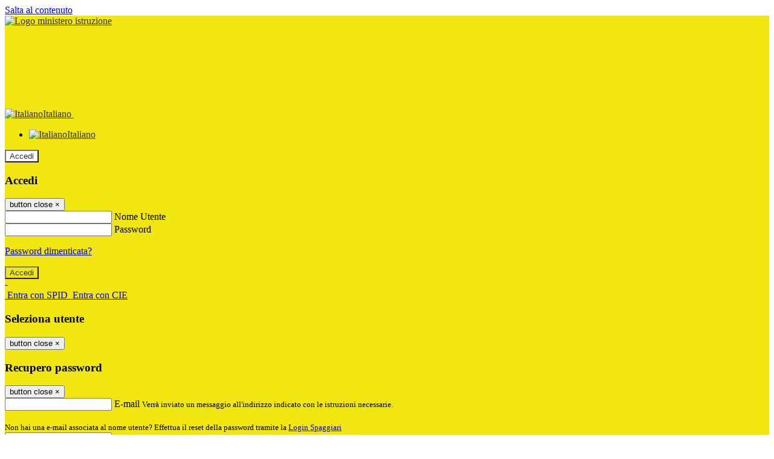

--- FILE ---
content_type: text/html; charset=UTF-8
request_url: https://www.icmarsiconuovo.edu.it/pagine/firmato_attestato-ds--assenza-di-licenze--abilitazione-al-cloud-per-le-pa-locali-
body_size: 16786
content:

<!DOCTYPE html>
<html lang="it">
<head>
<title>FIRMATO_Attestato DS -assenza di licenze -Abilitazione al Cloud per le PA Locali- | Istituto Comprensivo di Scuola dell’Infanzia, Primaria e Secondaria di I° grado “B. CROCE”</title>
<meta http-equiv="Content-Type" content="text/html; charset=UTF-8">
<meta name="viewport" content="width=device-width, initial-scale=1, shrink-to-fit=no">
<meta name="title" content="FIRMATO_Attestato DS -assenza di licenze -Abilitazione al Cloud per le PA Locali- | Istituto Comprensivo di Scuola dell’Infanzia, Primaria e Secondaria di I° grado “B. CROCE”">
<meta name="description" content="FIRMATO_Attestato DS -assenza di licenze -Abilitazione al Cloud per le PA Locali-">
<meta name="keywords" content="">
<meta name="pvw-sede_codice" content="PZME0030">
<meta name="category" content="Education">


<meta property="og:locale" content="it">
<meta property="og:type" content="article">
<meta property="og:title" content="FIRMATO_Attestato DS -assenza di licenze -Abilitazione al Cloud per le PA Locali-">
<meta property="og:description" content="FIRMATO_Attestato DS -assenza di licenze -Abilitazione al Cloud per le PA Locali-">
<meta property="og:image" content="">



<link rel="icon" href="/pvw2/img/favicon.png">
<link rel="apple-touch-icon" href="/pvw2/img/favicon.png">

<link rel="stylesheet" href="/pvw2/css/bootstrap-italia.min.css?v=20260122">
<link rel="stylesheet" href="/pvw2/css/font-awesome.css?v=20260122">
<link rel="stylesheet" href="/pvw2/css/xfonts.css?v=20260122">
<link rel="stylesheet" href="/pvw2/css/common.css?v=20260122">
<link rel="stylesheet" href="/pvw2/css/spid.css?v=20260122">
<link rel="stylesheet" href="/commons/lib/jsx/jQuery/plugins/realperson/jquery.realperson.css?v=20260122">

<style>
body
{
font-family: 'Titillium Web';
background-color: #FFFFFF;
}



a, a:hover
{
color: #0000EE;
}

.form-check [type="checkbox"]:checked + label::after
{
border-color: #333;
background-color: #333;
color: #fff;
}

.login_bg
{
background-color: #F2E611;
}

.login_text, .login_text:hover
{
color: #333333;
}

.logo_bg
{
background-color: #FFFFFF;
}

.logo_text, .logo_text:hover
{
color: #333333;
}

.menu_bg
{
background-color: #72CE27;
}

.menu_text, .menu_text:hover
{
color: #000000;
}

.footer_bg
{
background-color: #72CE27;
}

.footer_text, .footer_text:hover
{
color: #000000;
}

.primario_text, .primario_text:hover
{
color: #E72C0D;
}

.secondario_text, .secondario_text:hover
{
color: #333333;
}


/*===================================================*/
/* Personalizzazione Sfondo Testata / Menù / Footer */
/*=================================================*/

.it-header-wrapper .it-header-slim-wrapper {
background: #F2E611;
}

.it-header-slim-wrapper .it-header-slim-wrapper-content a {
color: #333333;
}

.it-header-slim-wrapper .it-header-slim-wrapper-content .modal a {
color: #0000EE;
}

.it-header-slim-wrapper .it-header-slim-wrapper-content a .icon {
fill: #333333;
}

.it-header-wrapper .it-header-center-wrapper {
background-color: #FFFFFF!important;
}

.it-header-center-wrapper .it-header-center-content-wrapper .it-brand-wrapper a {
color: #333333;
}

.it-header-wrapper .it-header-navbar-wrapper {
background: #72CE27;
}

.navbar .navbar-collapsable .navbar-nav li a.nav-link {
color: #000000;
}

.navbar .navbar-collapsable .navbar-nav li a.nav-link.dropdown-toggle svg {
fill: #000000;
}

.it-header-wrapper .it-header-navbar-wrapper .custom-navbar-toggler svg
{
fill: #333333;
}



/*==========================================*/
/* Sezione Footer */
/*==========================================*/

.it-footer .it-footer-main {
background-color: #72CE27;
}

.it-footer-main
{
font-family: "Titillium Web"!important;
color: #000000;
}

.it-footer-main h3{
color: #000000;
}

.it-footer-main a{
color: #000000;
}


/*==========================================*/
/* Login / Social */
/*==========================================*/

.it-header-slim-wrapper .it-header-slim-wrapper-content .header-slim-right-zone .it-access-top-wrapper button {
background: #FFFFFF;
color: #333333;
}

.it-header-slim-wrapper .it-header-slim-wrapper-content .header-slim-right-zone .it-access-top-wrapper input {
background: #FFFFFF;
color: #333333;
}

.it-header-slim-wrapper .it-header-slim-wrapper-content .header-slim-right-zone .it-access-top-wrapper button:hover {
background: #FFFFFF;
}

.it-header-slim-wrapper .it-header-slim-wrapper-content .header-slim-right-zone .link-list-wrapper ul li a span {
color: #333;
}

.it-nav-wrapper .it-header-center-wrapper .it-header-center-content-wrapper .it-right-zone {
color: #333333;
}

.it-nav-wrapper .it-header-center-wrapper .it-header-center-content-wrapper .it-right-zone .it-socials ul .icon {
fill: #333333;
}

.it-nav-wrapper .it-header-center-wrapper .it-header-center-content-wrapper .it-right-zone .it-socials ul li a:hover .icon {
fill: #F2E611;
}

img.avatar-profile {
border: 2px solid #FFFFFF;
}

/*==========================================*/
/* Login Modal Form */
/*==========================================*/

.modal-dialog .modal-content .md-form label.active {
color: #F2E611;
}

.modal-dialog .modal-content .btn.color-box {
color: #333333;
}

.modal-dialog .modal-content .color-box {
background: #F2E611!important;
}

.modal-dialog .modal-content .btn .fab {
color: #F2E611!important;
}


/*==========================================*/
/* Logo - Intestazione*/
/*==========================================*/
.it-brand-wrapper .testo_t1, .it-brand-wrapper .testo_t2, .it-brand-wrapper .testo_t3
{
font-family: 'Titillium Web';
color: #333333;
}


/*==========================================*/
/* Menu di navigazione*/
/*==========================================*/

.it-header-navbar-wrapper .link-list-wrapper ul li a span {
color: #333333!important;
}

.it-header-navbar-wrapper .link-list-wrapper ul li a:hover span {
color: #333333!important;
}

.it-header-wrapper .it-nav-wrapper .it-header-navbar-wrapper.sticky
{
background-color: #72CE27;
}

.navbar .dropdown-menu
{
background-color: #FFFFFF;
}

.navbar .dropdown-menu::before {
background-color: #FFFFFF;
}


/*==========================================*/
/* Sezione News */
/*==========================================*/

.sezione-notizie .card .card-body h3.card-title {
color: #E72C0D;
}

.sezione-notizie a.read-more {
color: #333333;
}

.sezione-notizie .card .card-body h3 a {
color: #E72C0D;
}

.sezione-notizie .card .card-body h3 a:hover {
color: #E72C0D;
}

.sezione-notizie .card .card-body p {
font-family: "Titillium Web";
}

.sezione-notizie .card .card-body p {
color: #333333;
}

.sezione-notizie .card:hover
{
outline: 3px solid #0000EE;
}


/*==========================================*/
/* Sezione news a scorrimento */
/*==========================================*/

.sezione-scorrimento .card .card-body h3 a
{
color: #E72C0D;
}


/*==========================================*/
/* Widgets */
/*==========================================*/

#amministrativo .sezione-ammin:hover
{
outline: 3px solid #0000EE;
}

.sezione-widgets .widget:hover, .sezione-widgets .widget-servizi:hover
{
outline: 3px solid #0000EE;
}


/*==========================================*/
/* Eventi */
/*==========================================*/

.planning-calendar {
font-family: "Titillium Web";
}

.planning-day-listed:focus {
background-color: #FFFFFF;
}

.planning-day.planning-day-today {
background-color: #FFFFFF;
}

.latest-news-feed .latest-news-feed-header{
background-color: #F2E611;
color: #333333;
}

.latest-news-feed .latest-news-feed-body h3 a,
.latest-news-feed .latest-news-feed-body h3 a:hover{
color: #E72C0D;
font-family: "Titillium Web";
}

.planning-day.planning-day-today .planning-day-num
{
color: #333333;
}

.planning-day.planning-day-listed.focus--mouse .planning-day-num
{
color: #333333;
}

.planning-day.planning-day-listed:focus .planning-day-num
{
color: #333333;
}

/*==========================================*/
/* Back to top */
/*==========================================*/

.back-to-top, .back-to-top:hover {
background: #FFFFFF;
}

.icon-light {
fill: #333333 !important;
}

/*==========================================*/
/* Breadcrumb & Bottone Scarica Visualizza */
/*==========================================*/

.breadcrumb-container .breadcrumb .breadcrumb-item.active a {
color: #E72C0D;
}

.breadcrumb-container .breadcrumb .breadcrumb-item a {
color: #333;
}


.btn-warning {
color: #fff!important;
background-color: #F2E611;
border-color: #F2E611;
}

.btn-warning:hover {
color: #fff!important;
background-color: #3f3e3e;
border-color: #3f3e3e;
}

/*==========================================*/
/* Pagina Semplice */
/*==========================================*/

.contenuto-sito h1
{
color: #E72C0D;
}

.contenuto-sito p a {
color: #0000EE;
}

/*==========================================*/
/* Gruppo di Pagine */
/*==========================================*/

.contenuto-sito .section-gruppo-pagina .content-index--menu ul.lv1 li.list-element.lv1>.media {
background-color: #F2E611;
color: #333333!important;
border-bottom: 0px;
}

.contenuto-sito .section-gruppo-pagina .content-index--menu ul.lv1 li.list-element.lv1>.media a {
color: #333333!important;
border-bottom: 0px;
}


/*==========================================*/
/* Panoramica */
/*==========================================*/

.contenuto-sito.contenuto-panoramica .section_title
{
background: #72CE27;
}

.contenuto-sito.contenuto-panoramica h1, .contenuto-sito.contenuto-panoramica p
{
color: #000000;
}


/*==========================================*/
/* Schede / Servizi */
/*==========================================*/

.contenuto-schede-index .section_title
{
background: #72CE27;
}

.contenuto-schede-index .section_title h1, .contenuto-schede-index .section_title p
{
color: #000000;
}


/*==========================================*/
/* News */
/*==========================================*/
.contenuto-sito .pagina .card.card-big .flag-icon{
background: #F2E611;
}

.contenuto-sito .pagina .card.border-left-card {
border-left: 5px solid #F2E611;
}

.contenuto-sito .pagina .card.card-big .card-body p{
font-family: "Titillium Web",Geneva,Tahoma,sans-serif;
}


/*==========================================*/
/* Amministrazione / Albo */
/*==========================================*/

.amministrazione-trasparente .indice .categorie li.categorie-item.titolo_trasparenza {
background-color: #F2E611!important;
}

.amministrazione-trasparente .indice .categorie li.categorie-item.titolo_trasparenza label{
color: #333333!important;
}

.amministrazione-trasparente .indice .categorie li.categorie-item.oggetto_trasparenza a{
color: #E72C0D;
}

.badge-light{
color: #333333;
background-color: #F2E611;
}

/* Colonna DX*/

.amministrazione-trasparente .trasparenza-content .tabella-ricerca .search-table2 button{
border: 1px solid #ddd;
background: #fff;
}

.amministrazione-trasparente .trasparenza-content #box-search {
border: 1px solid #ddd;
background: #fff;
}

.amministrazione-trasparente .trasparenza-content #box-categoria {
border: 1px solid #ddd;
background: #fff;
}

.amministrazione-trasparente .trasparenza-content #box-search .form_sez_trasparenza {
color: #767676!important;
}

.amministrazione-trasparente .trasparenza-content #box-categoria .select_trasparenza {
color: #333333;
}


/*==========================================*/
/* Pagina Speciale 1 */
/*==========================================*/

.tabella-standard #testata-tabella, .tabella-standard2 #testata-tabella
{
background:#F2E611;
color:#333333;
}

table .odd{
background:#f9f9f9;
}
table .even{
background:#eee;
}

.tabella #testata-tabella{
background:#F2E611;
color:white;
}

.tabella td, .tabella th{
border: 1px solid #fff;
}

span.orari-precise {
color: #333;
}

span.docente-attivo {
color: #333;
}

#serbatoio-pon #testata-serbatoio {
background:#F2E611;
color:white;
}

#serbatoio-pon td, #serbatoio-pon th{
border: 1px solid #ccc;
}

/*==========================================*/
/* Pagina Speciale 2: Galleria Video; */
/*==========================================*/

.contenuto-sito .boxvideo {
background-color: #eee;
}

.contenuto-sito .box-video{
background: #fff;
box-shadow: 0 1px 1px rgba(0, 0, 0, 0.15);
}

.video-card-slide .it-video-card-slide {
border: 1px solid #e3e4e6;
}

.video-card-slide .it-video-card-slide .owl-nav button{
background-color: #F2E611;
color: #fff;
}

.video-card-slide .it-video-card-slide .owl-dots .owl-dot {
background: #F2E611;
}

/*==========================================*/
/* Pagina Speciale 3: Contatti */
/*==========================================*/

.sezione-contatti {
border: 1px solid #e3e3e3;
background-color: #f5f5f5;
}

.sezione-contatti .contact-dati .unico-info p{
color: #E72C0D;
}

.sezione-contatti .contact-dati .unico-info a{
color: #000;
}

.sezione-contatti .card:after {
background-color: #fff;
}

.sezione-contatti .title-contact h3 {
color: #E72C0D;
}

.sezione-contatti .form-group .input-group-text {
color: #495057;
background-color: #e9ecef;
border: 1px solid #ced4da;
border-radius: .25rem;
}

.sezione-contatti .form-group .input-group input {
border-top: 1px solid #f5f5f5;
}

.sezione-contatti .card-body .send-button .btn-rounded {
color: #333333;
background-color: #FFFFFF;
}

/* ---------------------------*/

.sezione-informazione-scuola {
border: 1px solid #e3e3e3;
background-color: #f5f5f5;
}

.sezione-informazione-scuola #tabelle-orari {
background-color: #fff;
}

.sezione-informazione-scuola #tabelle-orari td {
border: 1px solid#ccc;
}

.sezione-informazione-scuola .nota-bene a {
color: #E72C0D;
}


/*==========================================*/
/* Varie */
/*==========================================*/

.rssmaintitle
{
background-color: #F2E611;
color: #333333;
}

.rsstitle
{
color: #E72C0D;
}

.rsstext
{
color: #333333;
}

:focus:not(.focus--mouse):not([data-focus-mouse="true"]) {
border-color: #0000EE !important;
box-shadow: 0 0 0 2px #0000EE !important;
outline: 0 !important;
}


/*==========================================*/
/* MEDIA QUERIES */
/*==========================================*/

@media (max-width: 1200px) and (min-width: 992px){

}

@media (max-width: 991px) and (min-width: 768px){
.it-header-wrapper .it-header-navbar-wrapper {
background: none;
color: #333333;
}

img.avatar-profile {
border: 2px solid #FFFFFF;
}

.navbar .navbar-collapsable .menu-wrapper {
background-color: #72CE27;
}

.navbar .navbar-collapsable .navbar-nav li a.nav-link {
color: #000000;
}

.it-header-navbar-wrapper .link-list-wrapper ul li h3 {
color: #000000;
}

.navbar .navbar-collapsable .navbar-nav li a.nav-link.dropdown-toggle svg {
fill: #000000;
}

.it-header-navbar-wrapper .link-list-wrapper ul li a span {
color: #333333!important;
}

.it-header-navbar-wrapper .link-list-wrapper ul li a:hover span {
color: #333333!important;
}

.amministrazione-trasparente .trasparenza-content #box-categoria .select_trasparenza {
color: #333333;
}
}

@media (max-width: 767px) and (min-width: 408px){
}

@media (max-width: 767px){
.it-header-wrapper .it-header-navbar-wrapper {
background: none;
color: #333333;
}

img.avatar-profile {
border: 2px solid #FFFFFF;
}

.navbar .navbar-collapsable .menu-wrapper {
background-color: #72CE27;
}

.navbar .navbar-collapsable .navbar-nav li a.nav-link {
color: #000000;
}


.it-header-navbar-wrapper .link-list-wrapper ul li h3 {
color: #000000;
}

.navbar .navbar-collapsable .navbar-nav li a.nav-link.dropdown-toggle svg {
fill: #000000;
}

.it-header-navbar-wrapper .link-list-wrapper ul li a span {
color: #333333!important;
}

.it-header-navbar-wrapper .link-list-wrapper ul li a:hover span {
color: #333333!important;
}

.video-card-slide .it-video-card-slide {
border: 1px solid #e3e4e6;
}
}
</style>




<link rel="stylesheet" href="/pvw2/css/fotorama.css?v=20260122">
<!-- <link rel="stylesheet" href="/pvw2/lib/js/jstree/themes/default/style.min.css"> -->





<!-- matomo:na -->

</head>


<body>
<a class="skip-link screen-reader-text" href="#maincontent">Salta al contenuto</a>
<header class="it-header-wrapper">
<div class="it-header-slim-wrapper">
<div class="container">
<div class="row">
<div class="col-12">
<div class="it-header-slim-wrapper-content">
<div class="nav-mobile">

<a href="https://www.miur.gov.it/" target="_blank" title="Link ministero istruzione"><img src="/pvw2/img/logo-ministero-black.png" class="img-ministero" alt="Logo ministero istruzione"></a>


</div>
<!-- Sezione Autenticazione / Scelta Lingua -->
<div class="header-slim-right-zone">
<!-- multilang space -->

<div class="nav-item dropdown">
<a class="nav-link dropdown-toggle" href="#" data-toggle="dropdown" aria-expanded="false">
<img src="/pvw2/img/langs/it.png" alt="Italiano" class="lang-icon"><span class="d-none d-md-block ml-1" aria-hidden="true">Italiano</span>
<svg class="icon d-none d-lg-block">
<use xlink:href="/pvw2/img/sprite.svg#it-expand"></use>
</svg>
</a>
<div class="dropdown-menu">
<div class="row">
<div class="col-12">
<div class="link-list-wrapper">
<ul class="link-list">

<li>
<a class="list-item language_select active" href="#" data-lang="it">
<img src="/pvw2/img/langs/it.png" alt="Italiano" class="lang-icon"><span class="ml-1" aria-hidden="true">Italiano</span>
</a>
</li>


</ul>
</div>
</div>
</div>
</div>
</div>


<div class="it-access-top-wrapper">

<button class="btn btn-primary btn-sm" data-toggle="modal" data-target="#LoginModalForm"><i aria-hidden="true" class="fa fa-user-circle"></i> Accedi</button>


</div>
</div>

<!-- Modal cerca -->

<div class="modal fade" id="searchModal" tabindex="-1" role="dialog" aria-labelledby="searchModalTitle" style="display: none;" aria-hidden="true">
<div class="modal-dialog" role="document">
<div class="modal-content">
<form role="search" action="/cerca">
<div class="modal-header-fullsrc">
<div class="container">
<div class="row">
<div class="col-11">
<h2 class="modal-title" id="searchModalTitle">
Cerca
</h2>
</div>
<div class="col-1 pt-xl-3 pt-2">
<button type="button" class="close" data-dismiss="modal" aria-label="Chiudi ricerca" aria-hidden="false">
<svg class="icon">
<use xlink:href="/pvw2/img/sprite.svg#it-close-big"></use>
</svg>
</button>
</div>
</div>
</div>
</div>
<div class="modal-body-search">
<div class="container">
<div class="row" aria-hidden="false">
<div class="col-lg-12 col-md-12 col-sm-12">
<div class="form-group">
<div class="input-group">
<label for="cerca-txt" class="sr-only active">Cerca</label>
<input type="hidden" name="tipo" value="cerca">
<input type="text" name="cerca_sito" class="form-control" id="cerca-txt" placeholder="Cerca nel sito" data-element="search-modal-input">
<div class="input-group-append">
<button type="submit" class="btn btn-secondary mt-2" data-element="search-submit">Cerca</button>
</div>
</div>
</div>
</div>
</div>
<div class="row">
<div class="col-12">

<fieldset class="mb-3">
<legend>Filtra per argomento</legend>

<a href="/cerca?tag=alunni"><span class="badge badge-outline-primary rounded-pill p-2 mb-2">Alunni</span></a>


<a href="/cerca?tag=didattica"><span class="badge badge-outline-primary rounded-pill p-2 mb-2">Didattica</span></a>


<a href="/cerca?tag=genitori"><span class="badge badge-outline-primary rounded-pill p-2 mb-2">Genitori</span></a>


<a href="/cerca?tag=iscrizioni"><span class="badge badge-outline-primary rounded-pill p-2 mb-2">Iscrizioni</span></a>


<a href="/cerca?tag=istituto"><span class="badge badge-outline-primary rounded-pill p-2 mb-2">Istituto</span></a>


<a href="/cerca?tag=libri di testo"><span class="badge badge-outline-primary rounded-pill p-2 mb-2">Libri di testo</span></a>


<a href="/cerca?tag=modulistica"><span class="badge badge-outline-primary rounded-pill p-2 mb-2">Modulistica</span></a>


<a href="/cerca?tag=offerta formativa"><span class="badge badge-outline-primary rounded-pill p-2 mb-2">Offerta formativa</span></a>


<a href="/cerca?tag=organigramma"><span class="badge badge-outline-primary rounded-pill p-2 mb-2">Organigramma</span></a>


<a href="/cerca?tag=presidenza"><span class="badge badge-outline-primary rounded-pill p-2 mb-2">Presidenza</span></a>


<a href="/cerca?tag=privacy"><span class="badge badge-outline-primary rounded-pill p-2 mb-2">Privacy</span></a>


<a href="/cerca?tag=regolamento d&#039;istituto"><span class="badge badge-outline-primary rounded-pill p-2 mb-2">Regolamento d&#039;istituto</span></a>


<a href="/cerca?tag=sedi"><span class="badge badge-outline-primary rounded-pill p-2 mb-2">Sedi</span></a>


<a href="/cerca?tag=segreteria"><span class="badge badge-outline-primary rounded-pill p-2 mb-2">Segreteria</span></a>


<a href="/cerca?tag=servizi"><span class="badge badge-outline-primary rounded-pill p-2 mb-2">Servizi</span></a>


<a href="/cerca?tag=sicurezza"><span class="badge badge-outline-primary rounded-pill p-2 mb-2">Sicurezza</span></a>


</fieldset>


</div>
</div>
</div>
</div>
</form>
</div>
</div>
</div>


<!-- /Modal cerca -->

<!-- Modal Login -->
<div class="modal fade" id="LoginModalForm" tabindex="-1" role="dialog" aria-labelledby="myModalLabel" aria-hidden="true">
<div class="modal-dialog" role="document">
<div class="modal-content login-form">
<div class="modal-testata text-center">
<h3 class="modal-title w-100 dark-grey-text font-weight-bold my-3" id="myModalLabel"><strong>Accedi</strong></h3>
<button type="button" class="close" data-dismiss="modal" aria-label="Close"><span class="sr-only">button close</span>
<span aria-hidden="true">&times;</span>
</button>
</div>
<div class="modal-body mx-4">
<div class="md-form mb-5">
<input type="email" id="accedi-mail" class="form-control validate">
<label data-error="wrong" data-success="right" for="accedi-mail">Nome Utente</label>
</div>
<div class="md-form pb-3">
<input type="password" id="accedi-pwd" class="form-control validate">
<label data-error="wrong" data-success="right" for="accedi-pwd">Password</label>
<p class="font-small color-text d-flex justify-content-end"><a href="#" class="color-text ml-1 pwd-reset">Password dimenticata?</a></p>
</div>
<div class="md-form pb-1">
<div class="alert alert-danger accedi-error d-none" role="alert">

</div>
</div>
<div class="text-center mb-3">
<input type="button" value="Accedi" class="btn color-box btn-block btn-rounded z-depth-1a btn-accedi"/>
</div>
<div class="text-center mb-3">
-
</div>
<div class="text-center mb-3">
<a href="#" class="spid_btn italia-it-button italia-it-button-size-m button-spid" aria-haspopup="true" aria-expanded="false"
onclick="window.location.href='https://web.spaggiari.eu/home/app/default/loginsp.php?act=spidLoginPV&custcode=PZME0030&fin=https%3A%2F%2Fwww.icmarsiconuovo.edu.it%2Fpvw2%2Fapp%2Fdefault%2Fpvwauthspid.php%3Fact%3DloginSPID%26rel%3DaHR0cHM6Ly93d3cuaWNtYXJzaWNvbnVvdm8uZWR1Lml0L3BhZ2luZS9maXJtYXRvX2F0dGVzdGF0by1kcy0tYXNzZW56YS1kaS1saWNlbnplLS1hYmlsaXRhemlvbmUtYWwtY2xvdWQtcGVyLWxlLXBhLWxvY2FsaS0%3D'">
<span class="italia-it-button-icon">
<img src="/home/img/spid_btn/spid-ico-circle-bb.svg" onerror="this.src='/home/img/spid_btn/spid-ico-circle-bb.png'; this.onerror=null;" alt="" />
</span>
<span class="italia-it-button-text">Entra con SPID</span>
</a>
<a href="#" class="spid_btn italia-it-button italia-it-button-size-m button-spid" aria-haspopup="true" aria-expanded="false"
onclick="window.location.href='https://web.spaggiari.eu/home/app/default/loginsp.php?act=spidLoginPV&custcode=PZME0030&fin=https%3A%2F%2Fwww.icmarsiconuovo.edu.it%2Fpvw2%2Fapp%2Fdefault%2Fpvwauthspid.php%3Fact%3DloginSPID%26rel%3DaHR0cHM6Ly93d3cuaWNtYXJzaWNvbnVvdm8uZWR1Lml0L3BhZ2luZS9maXJtYXRvX2F0dGVzdGF0by1kcy0tYXNzZW56YS1kaS1saWNlbnplLS1hYmlsaXRhemlvbmUtYWwtY2xvdWQtcGVyLWxlLXBhLWxvY2FsaS0%3D'">
<span class="italia-it-button-icon">
<img src="/home/img/cie-graphics-master/SVG/Logo_CIE_ID.svg" onerror="this.src='/home/img/cie-graphics-master/PNG/entra con cie.png'; this.onerror=null;" alt="" />
</span>
<span class="italia-it-button-text">Entra con CIE</span>
</a>
</div>
</div>
</div>
</div>
</div>
<!-- /Modal Login -->

<!-- Modal selezione utente -->
<div class="modal fade" id="UserSelectModalForm" tabindex="-1" role="dialog" aria-labelledby="myModalLabel2" aria-hidden="true">
<div class="modal-dialog" role="document">
<div class="modal-content login-form">
<div class="modal-testata text-center">
<h3 class="modal-title w-100 dark-grey-text font-weight-bold my-3" id="myModalLabel2"><strong>Seleziona utente</strong></h3>
<button type="button" class="close" data-dismiss="modal" aria-label="Close"><span class="sr-only">button close</span>
<span aria-hidden="true">&times;</span>
</button>
</div>
<div class="modal-body mx-4">

</div>
</div>
</div>
</div>
<!-- /Modal selezione utente -->

<!-- Modal pwd dimenticata -->
<div class="modal fade" id="ForgotPwdModalForm" tabindex="-1" role="dialog" aria-labelledby="myModalLabel3" aria-hidden="true">
<div class="modal-dialog" role="document">
<div class="modal-content login-form">
<div class="modal-testata text-center">
<h3 class="modal-title w-100 dark-grey-text font-weight-bold my-3" id="myModalLabel3"><strong>Recupero password</strong></h3>
<button type="button" class="close" data-dismiss="modal" aria-label="Close"><span class="sr-only">button close</span>
<span aria-hidden="true">&times;</span>
</button>
</div>
<div class="modal-body mx-4">
<form id="pvw-reminder-form">
<div class="md-form pb-3">
<input type="email" id="forgot-mail" name="eml" class="form-control validate">
<label data-error="wrong" data-success="right" for="forgot-mail">E-mail</label>
<small>Verrà inviato un messaggio all'indirizzo indicato con le istruzioni necessarie.</small><br><br>
<small>Non hai una e-mail associata al nome utente? Effettua il reset della password tramite la
<a href="https://web.spaggiari.eu" target="_blank">Login Spaggiari</a></small>
</div>
<div class="md-form pb-1">
<input type="text" name="captcha" class="captcha" placeholder="Codice di controllo">
</div>
<div class="md-form pb-1">
<div class="alert alert-success reset-success d-none" role="alert">
E-mail inviata, si prega di controllare la casella di posta elettronica!
</div>
</div>
<div class="md-form pb-1">
<div class="alert alert-danger reset-error d-none" role="alert">

</div>
</div>
<div class="text-center mb-3">
<input type="hidden" value="akRSPWRQ" name="a">
<input type="button" value="Invia" class="btn color-box btn-block btn-rounded z-depth-1a btn-reminder"/>
</div>
</form>
</div>
</div>
</div>
</div>
<!-- /Modal pwd dimenticata -->

<!-- Modal vari -->
<div class="modal fade" tabindex="-1" role="dialog" id="error-modal" data-backdrop="static" data-keyboard="false">
<div class="modal-dialog modal-dialog-centered" role="document">
<div class="modal-content">
<div class="modal-header">
<span class="modal-title"><strong>Errore</strong></span>
</div>
<div class="modal-body">
<div class="row">
<div class="col-12 text-center mt-1">
<i aria-hidden="true" class="fas fa-times-circle error-modal-icon"></i>
<p class="error-modal-text text-center mt-2 mb-0"></p>
</div>
</div>
</div>
<div class="modal-footer">
<button type="button" class="btn btn-secondary btn-azione" data-dismiss="modal">Chiudi</button>
</div>
</div>
</div>
</div>
<div class="modal fade" tabindex="-1" role="dialog" id="ok-modal" data-backdrop="static" data-keyboard="false">
<div class="modal-dialog modal-dialog-centered" role="document">
<div class="modal-content">
<div class="modal-header">
<span class="modal-title"><strong>Successo</strong></span>
</div>
<div class="modal-body">
<div class="row">
<div class="col-12 text-center mt-1">
<i aria-hidden="true" class="fas fa-check-circle ok-modal-icon"></i>
<p class="ok-modal-text text-center mt-2 mb-0"></p>
</div>
</div>
</div>
<div class="modal-footer">
<button type="button" class="btn btn-secondary btn-azione" data-dismiss="modal">Chiudi</button>
</div>
</div>
</div>
</div>
<div class="modal fade" tabindex="-1" role="dialog" id="info-modal" data-backdrop="static" data-keyboard="false">
<div class="modal-dialog modal-dialog-centered" role="document">
<div class="modal-content">
<div class="modal-header">
<span class="modal-title"><strong>Informazione</strong></span>
</div>
<div class="modal-body">
<div class="row">
<div class="col-12 text-center mt-1">
<i aria-hidden="true" class="fas fa-info-circle info-modal-icon"></i>
<p class="info-modal-text text-center mt-2 mb-0"></p>
</div>
</div>
</div>
<div class="modal-footer">
<button type="button" class="btn btn-secondary btn-azione" data-dismiss="modal">Chiudi</button>
</div>
</div>
</div>
</div>
<div class="modal fade" tabindex="-1" role="dialog" id="loading-modal" data-backdrop="static" data-keyboard="false">
<div class="modal-dialog modal-dialog-centered" role="document">
<div class="modal-content">
<div class="modal-header">
<span class="modal-title" style="font-weight:bold">Attendere...</span>
</div>
<div class="modal-body">
<div class="row">
<div class="col-12 text-center py-5 px-5">
<div class="d-flex justify-content-center">
<div class="spinner-border" role="status"></div>
</div>
Attendere il completamento dell'operazione...
</div>
</div>
</div>
</div>
</div>
</div>
<div class="modal fade" id="sp-event-modal" tabindex="-1" role="dialog" aria-hidden="true">
<div class="modal-dialog modal-xl" role="document">
<div class="modal-content">
<div class="modal-body mx-4">

</div>
<div class="modal-footer">
<div class="btn-modal-fixed-top-right">
<button type="button" class="btn btn-outline-secondary btn-modal-close" data-dismiss="modal" data-tooltip="tooltip" title="Chiudi">
<span class="sr-only">Chiudi</span>
<svg class="icon">
<use xlink:href="/pvw2/img/sprite.svg#it-close-big"></use>
</svg>
</button>
</div>
</div>
</div>
</div>
</div>
<div class="modal fade" id="content-modal" tabindex="-1" role="dialog" aria-hidden="true">
<div class="modal-dialog modal-xl" role="document">
<div class="modal-content">
<div class="modal-body">

</div>
<div class="modal-footer">
<div class="btn-modal-fixed-top-right">
<button type="button" class="btn btn-outline-secondary btn-modal-close" data-dismiss="modal" data-tooltip="tooltip" title="Chiudi">
<span class="sr-only">Chiudi</span>
<svg class="icon">
<use xlink:href="/pvw2/img/sprite.svg#it-close-big"></use>
</svg>
</button>
</div>
</div>
</div>
</div>
</div>
<!-- /Modal vari -->
</div>
</div>
</div>
</div>
</div>
<div class="it-nav-wrapper">
<div class="it-header-center-wrapper">
<div class="container">
<div class="row">
<div class="col-12">
<div class="it-header-center-content-wrapper">
<div class="it-brand-wrapper">
<a href="/" title="Torna alla homepage">

<div>
<span class="media">
<img class="align-self-center logo_scuola" src="https://scaling.spaggiari.eu/PZME0030/logo/5429.png&amp;rs=%2FtccTw2MgxYfdxRYmYOB6HjkoZcUOGTiYi6QRxuVV5sOGTp63rmnr%2BRTYVh7%2BFO%2FGwXtspJHA9p4BXfBXCcE%2BNfMTv1f63V8Ma7anOoEpmr1vY686jQADlCXWoD41fhLPKDeb5KzEXlN3xj5VLED2HK76ruGkCrzhAMWUaH%2BXdg%3D" alt="Istituto Comprensivo di Scuola dell’Infanzia, Primaria e Secondaria di I° grado “B. CROCE”">

<span class="media-body ml-2 text-truncate">
<span class="testo_t1">&nbsp;</span>
<span class="testo_t2">                                                                                      Istituto Comprensivo Statale  &quot;B. Croce&quot;&nbsp;</span>
<span class="testo_t3">                                                                                              Marsico Nuovo e Paterno (PZ)&nbsp;</span>
</span>


</span>
</div>


</a>
</div>
<div class="it-right-zone">
<div class="it-search-wrapper">
<div class="hidden-xs search" style="float:right;">
<div class="pull-right">
<span class="input-group-btn">
<button class="btn-search search-link rounded-icon" type="button" data-toggle="modal" data-target="#searchModal" aria-label="Apri ricerca" data-element="search-modal-button">
<svg class="icon">
<use xlink:href="/pvw2/img/sprite.svg#it-search"></use>
</svg>
</button>
</span>
</div>
</div>
</div>
</div>
</div>
</div>
</div>
</div>
</div>


<div id="navigation-bar" class="it-header-navbar-wrapper">
<div class="container">
<div class="row">
<div class="col-12">
<nav class="navbar navbar-expand-lg has-megamenu" aria-label="Menu principale">
<button class="custom-navbar-toggler" type="button" aria-controls="nav10" aria-expanded="false" aria-label="Toggle navigation" data-target="#nav10">
<svg class="icon">
<use xlink:href="/pvw2/img/sprite.svg#it-burger"></use>
</svg>
</button>
<div class="navbar-collapsable" id="nav10">
<div class="overlay"></div>
<div class="close-div sr-only">
<button class="btn close-menu" type="button"><span class="it-close"></span>close</button>
</div>
<div class="menu-wrapper">
<ul class="navbar-nav" data-element="menu">

<li class="nav-item dropdown">
<a class="nav-link dropdown-toggle" href="#" data-toggle="dropdown" aria-expanded="false">
<span>Scuola</span>
<svg class="icon icon-xs">
<use xlink:href="/pvw2/img/sprite.svg#it-expand"></use>
</svg>
</a>

<div class="dropdown-menu">
<div class="link-list-wrapper">
<ul class="link-list" data-element="school-submenu">

<li class="d-none">
<a class="list-item" href="/panoramica/Scuola" target="_self" data-element="overview">
<span><strong>Panoramica</strong></span>
</a>
</li>


<li>
<a class="list-item" href="/pagine/presentazione" target="_self" >
<span>Presentazione</span>
</a>
</li>


<li>
<a class="list-item" href="/luoghi" target="_self" data-element="school-locations">
<span>I luoghi</span>
</a>
</li>


<li>
<a class="list-item" href="/organizzazione" target="_self" >
<span>Organizzazione</span>
</a>
</li>


<li>
<a class="list-item" href="/pagine/la-storia" target="_self" >
<span>La storia</span>
</a>
</li>


<li>
<a class="list-item" href="/carte-della-scuola" target="_self" >
<span>Le carte della scuola</span>
</a>
</li>


</ul>
</div>
</div>
</li>


<li class="nav-item dropdown">
<a class="nav-link dropdown-toggle" href="#" data-toggle="dropdown" aria-expanded="false">
<span>Servizi</span>
<svg class="icon icon-xs">
<use xlink:href="/pvw2/img/sprite.svg#it-expand"></use>
</svg>
</a>

<div class="dropdown-menu">
<div class="link-list-wrapper">
<ul class="link-list" data-element="services-submenu">

<li class="d-none">
<a class="list-item" href="/panoramica/Servizi" target="_self" data-element="overview">
<span><strong>Panoramica</strong></span>
</a>
</li>


<li>
<a class="list-item" href="/servizi-famiglie" target="_self" data-element="service-type">
<span>Famiglie e studenti</span>
</a>
</li>


<li>
<a class="list-item" href="/servizi-personale" target="_self" data-element="service-type">
<span>Personale scolastico</span>
</a>
</li>


<li>
<a class="list-item" href="/percorsi-studio" target="_self" >
<span>Percorsi di studio</span>
</a>
</li>


</ul>
</div>
</div>
</li>


<li class="nav-item dropdown">
<a class="nav-link dropdown-toggle" href="#" data-toggle="dropdown" aria-expanded="false">
<span>Novità</span>
<svg class="icon icon-xs">
<use xlink:href="/pvw2/img/sprite.svg#it-expand"></use>
</svg>
</a>

<div class="dropdown-menu">
<div class="link-list-wrapper">
<ul class="link-list" data-element="news-submenu">

<li class="d-none">
<a class="list-item" href="/panoramica/Novit%C3%A0" target="_self" data-element="overview">
<span><strong>Panoramica</strong></span>
</a>
</li>


<li>
<a class="list-item" href="/comunicati" target="_self" >
<span>Le circolari</span>
</a>
</li>


<li>
<a class="list-item" href="/pagine/calendario-eventi" target="_self" >
<span>Calendario eventi</span>
</a>
</li>


</ul>
</div>
</div>
</li>


<li class="nav-item dropdown">
<a class="nav-link dropdown-toggle" href="#" data-toggle="dropdown" aria-expanded="false">
<span>Didattica</span>
<svg class="icon icon-xs">
<use xlink:href="/pvw2/img/sprite.svg#it-expand"></use>
</svg>
</a>

<div class="dropdown-menu">
<div class="link-list-wrapper">
<ul class="link-list" data-element="teaching-submenu">

<li class="d-none">
<a class="list-item" href="/panoramica/Didattica" target="_self" data-element="overview">
<span><strong>Panoramica</strong></span>
</a>
</li>


<li>
<a class="list-item" href="/pagine/offerta-formativa" target="_self" >
<span>Offerta formativa</span>
</a>
</li>


<li>
<a class="list-item" href="/pagine/i-progetti-delle-classi" target="_self" >
<span>I progetti delle classi</span>
</a>
</li>


<li>
<a class="list-item" href="/pagine/le-schede-didattiche" target="_self" >
<span>Le schede didattiche</span>
</a>
</li>


</ul>
</div>
</div>
</li>


<li class="nav-item">
<a class="nav-link" href="/pagine/contatti" target="_self">
<span>Contatti</span>
</a>
</li>


<li class="nav-item dropdown">
<a class="nav-link dropdown-toggle" href="#" data-toggle="dropdown" aria-expanded="false">
<span>Studenti e genitori</span>
<svg class="icon icon-xs">
<use xlink:href="/pvw2/img/sprite.svg#it-expand"></use>
</svg>
</a>

<div class="dropdown-menu">
<div class="link-list-wrapper">
<ul class="link-list" data-element="custom-submenu">

<li>
<a class="list-item" href="/pagine/documenti" target="_self" >
<span>Documenti - STUDENTI</span>
</a>
</li>


<li>
<a class="list-item" href="/pagine/modulistica" target="_self" >
<span>Modulistica</span>
</a>
</li>


<li>
<a class="list-item" href="/pagine/documenti---famiglie" target="_self" >
<span>Documenti - FAMIGLIE</span>
</a>
</li>


</ul>
</div>
</div>
</li>


<li class="nav-item dropdown">
<a class="nav-link dropdown-toggle" href="#" data-toggle="dropdown" aria-expanded="false">
<span>Docenti e ATA</span>
<svg class="icon icon-xs">
<use xlink:href="/pvw2/img/sprite.svg#it-expand"></use>
</svg>
</a>

<div class="dropdown-menu">
<div class="link-list-wrapper">
<ul class="link-list" data-element="custom-submenu">

<li>
<a class="list-item" href="/pagine/la-buona-scuola" target="_self" >
<span>La Buona Scuola</span>
</a>
</li>


<li>
<a class="list-item" href="/pagine/graduatorie" target="_self" >
<span>Graduatorie</span>
</a>
</li>


<li>
<a class="list-item" href="/pagine/modulistica-docenti-ata" target="_self" >
<span>Modulistica DOCENTI-ATA</span>
</a>
</li>


<li>
<a class="list-item" href="/servizi-personale" target="_self" >
<span>MODULISTICA</span>
</a>
</li>


<li>
<a class="list-item" href="/pagine/docenti---area-non-riservata" target="_self" >
<span>Docenti - Area non riservata</span>
</a>
</li>


</ul>
</div>
</div>
</li>


</ul>
<div class="it-search-wrapper">
<div class="hidden-desk search" style="float:left;">
<div class="pull-right">
<form class="navbar-right" role="search" action="/cerca">
<div class="input-group search-shadow">
<label for="cerca-mobile" class="sr-only">Campo di ricerca per le pagine del sito</label>
<input type="hidden" name="tipo" value="cerca">
<input id="cerca-mobile" type="text" name="cerca_sito" class="form-control" placeholder="Cerca nel sito">
<span class="input-group-btn">
<button class="btn-search search-link rounded-icon" type="submit">
<svg class="icon">
<use xlink:href="/pvw2/img/sprite.svg#it-search"></use>
</svg>
</button>
</span>
</div>
</form>
</div>
</div>
</div>
</div>
</div>
</nav>
</div>
</div>
</div>
</div>


</div>
</header>


<main class="container pb-4 px-4 sfondo-pagina" id="maincontent">


<nav class="breadcrumb-container" aria-label="Percorso di navigazione">
<ol class="breadcrumb flex-wrap" data-element="breadcrumb">

<li class="breadcrumb-item">
<a href="/">Home</a>
<span class="separator">&gt;</span>
</li>


<li class="breadcrumb-item">
<a href="/pagine/pnrr-next-generation-eu-1">PNRR Next Generation EU</a>
<span class="separator">&gt;</span>
</li>


<li class="breadcrumb-item">
<a href="/pagine/pnrr-cloud-perla-pa-misura-121">PNRR Cloud Perla PA Misura 1.2.1</a>
<span class="separator">&gt;</span>
</li>


<li class="breadcrumb-item">
FIRMATO_Attestato DS -assenza di licenze -Abilitazione al Cloud per le PA Locali-
</li>


</ol>
</nav>


<section class="contenuto-sito">
<div class="section-gruppo-pagina">
<div class="col-12 col-md-4 table-border">

<nav class="navbar navbar-expand-lg has-megamenu affix-top">
<button class="navbar-toggler mb-2" type="button" data-toggle="collapse" data-target="#content-index" aria-controls="content-index" aria-expanded="false" aria-label="Toggle navigation">
<svg class="icon"><use xlink:href="/pvw2/img/sprite.svg#it-burger"></use></svg>
Menu di navigazione
</button>
<div id="content-index" class="menu-laterale navbar-collapse collapse ">
<ul>
<li class="base-parent">
<div class="titolo">

<a class="" href="/pagine/pnrr-next-generation-eu-1">PNRR Next Generation EU </a>


</div>
<ul data-element="page-index">

<li>
<a class="" href="/pagine/pnrr-formazione-del-personale-sulla-transizione-digitale-">PNRR Formazione del Personale sulla Transizione Digitale D.M. 66/2023 
<svg class="toggle-collapse" aria-label="Apri/chiudi menu" href="#collapse1489" data-toggle="collapse" aria-expanded="false" aria-controls="collapse1489">
<use xlink:href="/pvw2/img/sprite.svg#it-expand"></use>
</svg>
</a>
<ul id="collapse1489" class="collapse-submenu collapse">

<li>
<a class="" href="/pagine/dichiarazione-assenza-incompatibilit">Dichiarazione assenza incompatibilità </a>
</li>


<li>
<a class="" href="/pagine/incarico-rup-1">Incarico RUP </a>
</li>


<li>
<a class="" href="/pagine/assunzione-in-bilancio-4">Assunzione in bilancio </a>
</li>


<li>
<a class="" href="/pagine/disseminazione-5">Disseminazione </a>
</li>


<li>
<a class="" href="/pagine/accordo-di-concessione-1">Accordo di concessione </a>
</li>


<li>
<a class="" href="/pagine/progetto-1">Progetto </a>
</li>


</ul>
</li>


<li>
<a class="" href="/pagine/pnrr-competenze-stem-e-multilinguistiche-dm-652023">PNRR Competenze STEM e multilinguistiche D.M. 65/2023 
<svg class="toggle-collapse" aria-label="Apri/chiudi menu" href="#collapse1479" data-toggle="collapse" aria-expanded="false" aria-controls="collapse1479">
<use xlink:href="/pvw2/img/sprite.svg#it-expand"></use>
</svg>
</a>
<ul id="collapse1479" class="collapse-submenu collapse">

<li>
<a class="" href="/pagine/pnrr-avviso-di-selezione-n-2-esperti">PNRR Avviso di selezione n. 2 esperti </a>
</li>


<li>
<a class="" href="/pvw2/app/default/index.php?id=1584&amp;tipo=pagine&amp;">PNRR Decreto di Avvio Procedura Selettiva </a>
</li>


<li>
<a class="" href="/pagine/decreto-incarico-figure-professionali-esterne-lavoro-autonomo-prestazione-occasionale-all-avviso-di-selezione-interno-e-esterno-per-il-conferimento-di-n2-incarichi-individuali">DECRETO INCARICO FIGURE PROFESSIONALI ESTERNE LAVORO AUTONOMO/ PRESTAZIONE OCCASIONALE all’ avviso di selezione interno e esterno per il conferimento di n.2 incarichi individuali </a>
</li>


<li>
<a class="" href="/pagine/decreto-incarico-figure-professionali">Decreto incarico figure professionali </a>
</li>


<li>
<a class="" href="/pagine/dichiarazione-insussistenza-cause-ostative-dsga">Dichiarazione insussistenza cause ostative D.S.G.A. </a>
</li>


<li>
<a class="" href="/pagine/incarico-dsga">Incarico D.S.G.A. </a>
</li>


<li>
<a class="" href="/pagine/decreto-conferimento-incarico-dsga-1">decreto conferimento incarico D.S.G.A. </a>
</li>


<li>
<a class="" href="/pagine/dichiarazione-insussistenza-cause-ostative-ds">Dichiarazione insussistenza cause ostative DS </a>
</li>


<li>
<a class="" href="/pagine/incarico-ds-2">Incarico DS </a>
</li>


<li>
<a class="" href="/pagine/decreto-assuzione-incarico-ds">Decreto assuzione incarico DS </a>
</li>


<li>
<a class="" href="/pagine/graduatoria-provvissoria">Graduatoria provvissoria </a>
</li>


<li>
<a class="" href="/pagine/verbale-commissione-1">Verbale commissione </a>
</li>


<li>
<a class="" href="/pagine/avviso-di-selezione-personale-internoesterno--esperti-intervento-b">Avviso di selezione personale interno/esterno -Esperti intervento B </a>
</li>


<li>
<a class="" href="/pagine/avviso-di-selezione-interno-esperti-e-tutor">Avviso di selezione interno Esperti e Tutor </a>
</li>


<li>
<a class="" href="/pagine/avviso-di-selezione-interno-per-il-conferimento-di-n-3-incarichi-linea-di-intervento-b">Avviso di selezione interno per il conferimento di n. 3 incarichi-Linea di intervento B </a>
</li>


<li>
<a class="" href="/pagine/avviso-di-selezione-interno-per-il-conferimento-di-n-3-incarichi-linea-di-intervento-a">Avviso di selezione interno per il conferimento di n. 3 incarichi-linea di intervento A </a>
</li>


<li>
<a class="" href="/pagine/decreto-di-avvio-procedura-di-selezione">Decreto di Avvio Procedura di Selezione </a>
</li>


<li>
<a class="" href="/pagine/disseminazione-4">Disseminazione </a>
</li>


<li>
<a class="" href="/pagine/assunzione-in-bilancio-2">Assunzione in bilancio </a>
</li>


<li>
<a class="" href="/pagine/atto-di-concessione">Atto di concessione </a>
</li>


</ul>
</li>


<li>
<a class="" href="/pagine/pnrr-animatore-digitale">PNRR Animatore Digitale 
<svg class="toggle-collapse" aria-label="Apri/chiudi menu" href="#collapse789" data-toggle="collapse" aria-expanded="false" aria-controls="collapse789">
<use xlink:href="/pvw2/img/sprite.svg#it-expand"></use>
</svg>
</a>
<ul id="collapse789" class="collapse-submenu collapse">

<li>
<a class="" href="/pagine/lettera-dincarico-3">Lettera d'incarico </a>
</li>


<li>
<a class="" href="/pagine/lettera-dincarico-2">Lettera d'incarico </a>
</li>


<li>
<a class="" href="/pagine/lettera-dincarico-1">Lettera d'incarico </a>
</li>


<li>
<a class="" href="/pagine/lettera-dincarico">Lettera d'incarico </a>
</li>


<li>
<a class="" href="/pvw2/app/default/index.php?id=1319&amp;tipo=pagine&amp;">dichiarazione di inestistenza di conflitti di interesse e cause di incompatibilità </a>
</li>


<li>
<a class="" href="/pagine/dichiarazione-di-inestistenza-di-conflitti-di-interesse-e-cause-di-incompatibilit-">dichiarazione di inestistenza di conflitti di interesse e cause di incompatibilità  </a>
</li>


<li>
<a class="" href="/pvw2/app/default/index.php?id=1315&amp;tipo=pagine&amp;">dichiarazione di inestistenza di conflitti di interesse e cause di incompatibilità </a>
</li>


<li>
<a class="" href="/pagine/dichiarazione-di-inestistenza-di-conflitti-di-interesse-e-cause-di-incompatibilit">dichiarazione di inestistenza di conflitti di interesse e cause di incompatibilità </a>
</li>


<li>
<a class="" href="/pagine/decreto-individuazione-formatori">Decreto individuazione formatori </a>
</li>


<li>
<a class="" href="/pagine/disseminazione-2">Disseminazione </a>
</li>


<li>
<a class="" href="/pagine/dichiarazione-rup-di-inesistenza-cause-di-incompatibilit-e-conflitti-di-interesse">Dichiarazione Rup di Inesistenza cause di incompatibilità e conflitti di interesse </a>
</li>


<li>
<a class="" href="/pagine/nomina-rup">Nomina RUP </a>
</li>


<li>
<a class="" href="/pagine/decreto-di-assunzione-in-bilancio-1">Decreto di assunzione in bilancio </a>
</li>


</ul>
</li>


<li>
<a class="" href="/pagine/pnrr-azione-1---next">PNRR Azione 1 - Next Generation Class Rooms 
<svg class="toggle-collapse" aria-label="Apri/chiudi menu" href="#collapse785" data-toggle="collapse" aria-expanded="false" aria-controls="collapse785">
<use xlink:href="/pvw2/img/sprite.svg#it-expand"></use>
</svg>
</a>
<ul id="collapse785" class="collapse-submenu collapse">

<li>
<a class="" href="/pagine/lettera-di-incarico-di-collaudatore">lettera di incarico di collaudatore </a>
</li>


<li>
<a class="" href="/pagine/decreto-conferimento-incarico-di-collaudatore">Decreto conferimento incarico di collaudatore </a>
</li>


<li>
<a class="" href="/pagine/verbale-di-selezione">Verbale di selezione </a>
</li>


<li>
<a class="" href="/pagine/ordine-materiale-pubblicitario">Ordine materiale pubblicitario </a>
</li>


<li>
<a class="" href="/pagine/determina-a-contrarre-1">Determina a contrarre </a>
</li>


<li>
<a class="" href="/pagine/dichiarazione-insussistenza-cause-ostative">Dichiarazione insussistenza cause ostative </a>
</li>


<li>
<a class="" href="/pagine/individuazione-ditta-affidataria">Individuazione ditta affidataria </a>
</li>


<li>
<a class="" href="/pagine/capitolato-1">Capitolato </a>
</li>


<li>
<a class="" href="/pagine/attestato-ds-di-assenza-convenzioni-consip-attive">Attestato DS di assenza convenzioni Consip attive </a>
</li>


<li>
<a class="" href="/pagine/decreto-di-pubblicazione-graduatoria-valutazione-selezione-gruppo-operativo-di-progetto">Decreto pubblicazione graduatoria definitiva </a>
</li>


<li>
<a class="" href="/pvw2/app/default/index.php?id=1341&amp;tipo=pagine&amp;">Convocazione commissione per valutazione domande inerenti l’ incarico  collaudatore -Scuola 4.0  </a>
</li>


<li>
<a class="" href="/pagine/decreto-di-nomina-commissione-di-valutazione-selezione-collaudatore-avv-prot-00054752023-del-03112023">Decreto di nomina Commissione di Valutazione Selezione Collaudatore Avv. Prot. 0005475/2023 del 03.11.2023 </a>
</li>


<li>
<a class="" href="/pagine/avviso-di-selezione-per-il-conferimento-di-1-un-incarico-individuale-di-esperto-collaudatore---pnrr-scuola-40-1">AVVISO DI SELEZIONE PER IL CONFERIMENTO DI 1 (UN) INCARICO INDIVIDUALE DI ESPERTO COLLAUDATORE - PNRR SCUOLA 4.0 </a>
</li>


<li>
<a class="" href="/pagine/decreto-di-avvio-selezione-per-il-conferimento-di-1-un-incarico-individuale-di-esperto-collaudatore---pnrr-scuola-40">DECRETO DI AVVIO SELEZIONE PER IL CONFERIMENTO DI 1 (UN) INCARICO INDIVIDUALE DI ESPERTO COLLAUDATORE - PNRR SCUOLA 4.0 </a>
</li>


<li>
<a class="" href="/pvw2/app/default/index.php?id=1263&amp;tipo=pagine&amp;">FIRMATO_-Dichiarazione di insussistenza cause ostative -PNRR Next Generation classroom-- </a>
</li>


<li>
<a class="" href="/pvw2/app/default/index.php?id=1253&amp;tipo=pagine&amp;">FIRMATO_Incarico RUP-Subentro </a>
</li>


<li>
<a class="" href="/pagine/richiesta-garanzia-definitiva-1">RICHIESTA GARANZIA DEFINITIVA </a>
</li>


<li>
<a class="" href="/pagine/stipula-contratto-r-store">Stipula contratto R-Store </a>
</li>


<li>
<a class="" href="/pagine/determina-a-contrarre-n35">Determina di aggiudicazione n.35 </a>
</li>


<li>
<a class="" href="/pagine/decreto-di-valutazione-trattativa-diretta">Decreto di valutazione trattativa diretta </a>
</li>


<li>
<a class="" href="/pagine/trattativa-diretta---ordine-materiale">Trattativa diretta - ordine materiale </a>
</li>


<li>
<a class="" href="/pvw2/app/default/index.php?id=1133&amp;tipo=pagine&amp;">FIRMATO_Proposta di negoziazione PNRR Classroom </a>
</li>


<li>
<a class="" href="/pagine/disciplinare-di-gara-1">Disciplinare di gara </a>
</li>


<li>
<a class="" href="/pagine/determina-a-contrarre">Determina a contrarre n.33 </a>
</li>


<li>
<a class="" href="/pagine/firmato-attestato-ds-1">Firmato attestato DS </a>
</li>


<li>
<a class="" href="/pagine/capitolato-">CAPITOLATO  </a>
</li>


<li>
<a class="" href="/pagine/individuazione-ditta-affidataria-">INDIVIDUAZIONE DITTA AFFIDATARIA  </a>
</li>


<li>
<a class="" href="/pagine/determina-n-32--avvio-procedura-di-gara">Determina n. 32 -Avvio procedura di gara </a>
</li>


<li>
<a class="" href="/pagine/firmato-attestato-ds">Firmato attestato D.S. </a>
</li>


<li>
<a class="" href="/pagine/comunicazione-del-ds-progetto-next-generation-classroom">Comunicazione del D.S. Progetto: Next generation classroom </a>
</li>


<li>
<a class="" href="/pagine/richiesta-miglioramento-aule-scuola-paterno">Richiesta miglioramento aule Scuola Paterno </a>
</li>


<li>
<a class="" href="/pagine/firmato-decreto-di-adozione-progetto-esecutivo-">Firmato decreto di adozione progetto esecutivo  </a>
</li>


<li>
<a class="" href="/pvw2/app/default/index.php?id=1083&amp;tipo=pagine&amp;">FIRMATO_Progetto esecutivo (PNRR) - Missione 4 Istruzione e Ricerca - Componente 1 - Inves. 3.2 Scuola 4.- Azione 1 - Next generation classroom – Ambienti di apprendimento innovativi </a>
</li>


<li>
<a class="" href="/pagine/firmato_dichiarazione-di-inesistenza-di-causa-di-incompatibilit-di-conflitto-di-interesse-e-di-astensione--pnrr-azione-1---next-generation-classroom---sellitti-mariacarmela--prot-2830">FIRMATO_Dichiarazione di Inesistenza di Causa di Incompatibilità, di Conflitto di Interesse e di Astensione -PNRR Azione 1 - Next Generation Classroom - SELLITTI Mariacarmela -Prot. 2830 </a>
</li>


<li>
<a class="" href="/pagine/firmato_dichiarazione-di-inesistenza-di-causa-di-incompatibilit-di-conflitto-di-interesse-e-di-astensione--pnrr-azione-1---next-generation-classroom---scigliano-anna--prot-2829">FIRMATO_Dichiarazione di Inesistenza di Causa di Incompatibilità, di Conflitto di Interesse e di Astensione -PNRR Azione 1 - Next Generation Classroom - SCIGLIANO Anna -Prot. 2829 </a>
</li>


<li>
<a class="" href="/pagine/firmato_dichiarazione-di-inesistenza-di-causa-di-incompatibilit-di-conflitto-di-interesse-e-di-astensione--pnrr-azione-1---next-generation-classroom---ruffa-esisabetta--prot-2828">FIRMATO_Dichiarazione di Inesistenza di Causa di Incompatibilità, di Conflitto di Interesse e di Astensione -PNRR Azione 1 - Next Generation Classroom - RUFFA Esisabetta -Prot. 2828 </a>
</li>


<li>
<a class="" href="/pagine/firmato_dichiarazione-di-inesistenza-di-causa-di-incompatibilit-di-conflitto-di-interesse-e-di-astensione--pnrr-azione-1---next-generation-classroom---sassano-maria--prot-2827">FIRMATO_Dichiarazione di Inesistenza di Causa di Incompatibilità, di Conflitto di Interesse e di Astensione -PNRR Azione 1 - Next Generation Classroom - SASSANO Maria -Prot. 2827 </a>
</li>


<li>
<a class="" href="/pagine/firmato_dichiarazione-di-inesistenza-di-causa-di-incompatibilit-di-conflitto-di-interesse-e-di-astensione--pnrr-azione-1---next-generation-classroom---melato-angela--prot-2823">FIRMATO_Dichiarazione di Inesistenza di Causa di Incompatibilità, di Conflitto di Interesse e di Astensione -PNRR Azione 1 - Next Generation Classroom - MELATO Angela -Prot. 2823 </a>
</li>


<li>
<a class="" href="/pagine/firmato_dichiarazione-di-inesistenza-di-causa-di-incompatibilit-di-conflitto-di-interesse-e-di-astensione--pnrr-azione-1---next-generation-classroom---marchionna-rosa--prot-2822">FIRMATO_Dichiarazione di Inesistenza di Causa di Incompatibilità, di Conflitto di Interesse e di Astensione -PNRR Azione 1 - Next Generation Classroom - MARCHIONNA Rosa -Prot. 2822 </a>
</li>


<li>
<a class="" href="/pvw2/app/default/index.php?id=1061&amp;tipo=pagine&amp;">FIRMATO_Dichiarazione di Inesistenza di Causa di Incompatibilità, di Conflitto di Interesse e di Astensione -PNRR Azione 1 - Next Generation Classroom - PASCALE Michele -Prot. 2821 </a>
</li>


<li>
<a class="" href="/pvw2/app/default/index.php?id=1059&amp;tipo=pagine&amp;">FIRMATO_Dichiarazione di Inesistenza di Causa di Incompatibilità, di Conflitto di Interesse e di Astensione -PNRR Azione 1 - Next Generation Classroom - CORLETO Filomena -Prot. 2826 </a>
</li>


<li>
<a class="" href="/pvw2/app/default/index.php?id=1057&amp;tipo=pagine&amp;">FIRMATO_Dichiarazione di Inesistenza di Causa di Incompatibilità, di Conflitto di Interesse e di Astensione -PNRR Azione 1 - Next Generation Classroom - CUTRONE Silvia -Prot. 2825 </a>
</li>


<li>
<a class="" href="/pvw2/app/default/index.php?id=1055&amp;tipo=pagine&amp;">FIRMATO_Dichiarazione di Inesistenza di Causa di Incompatibilità, di Conflitto di Interesse e di Astensione -PNRR Azione 1 - Next Generation Classroom - BOTTO Patrizia -Prot. 2824 </a>
</li>


<li>
<a class="" href="/pvw2/app/default/index.php?id=1051&amp;tipo=pagine&amp;">FIRMATO_PNRR -Azione 1 - Next Generation Classroom - Incarico Personale Interno -Supporto Tecnico Amministrativo -BOTTO Patrizia -Prot. 2937 </a>
</li>


<li>
<a class="" href="/pvw2/app/default/index.php?id=1049&amp;tipo=pagine&amp;">FIRMATO_PNRR -Azione 1 - Next Generation Classroom - Incarico Personale Interno -Supporto Tecnico Amministrativo -PASCALE Michele -Prot. 2936 </a>
</li>


<li>
<a class="" href="/pvw2/app/default/index.php?id=1047&amp;tipo=pagine&amp;">FIRMATO_PNRR -Azione 1 - Next Generation Classroom - Incarico Personale Interno -Supporto Tecnico Amministrativo -RUFFA Elisabetta -Prot. 2935 </a>
</li>


<li>
<a class="" href="/pvw2/app/default/index.php?id=1045&amp;tipo=pagine&amp;">FIRMATO_PNRR -Azione 1 - Next Generation Classroom - Incarico Personale Interno -Supporto Tecnico Amministrativo -MARCHIONNA Rosa -Prot. 2934 </a>
</li>


<li>
<a class="" href="/pagine/firmato_pnrr--azione-1---next-generation-classroom---incarico-personale-interno--progettazione-metodologica-e-didattica--cutrone-silvia--prot-2933">FIRMATO_PNRR -Azione 1 - Next Generation Classroom - Incarico Personale Interno -Progettazione Metodologica e Didattica -CUTRONE Silvia -Prot. 2933 </a>
</li>


<li>
<a class="" href="/pvw2/app/default/index.php?id=1041&amp;tipo=pagine&amp;">FIRMATO_PNRR -Azione 1 - Next Generation Classroom - Incarico Personale Interno -Progettazione Metodologica e Didattica -MELATO Angela -Prot. 2932 </a>
</li>


<li>
<a class="" href="/pvw2/app/default/index.php?id=1039&amp;tipo=pagine&amp;">FIRMATO_PNRR -Azione 1 - Next Generation Classroom - Incarico Personale Interno -Progettazione Metodologica e Didattica -SCIGLIANO Anna -Prot. 2931 </a>
</li>


<li>
<a class="" href="/pvw2/app/default/index.php?id=1037&amp;tipo=pagine&amp;">FIRMATO_PNRR -Azione 1 - Next Generation Classroom - Incarico Personale Interno -Progettazione Tecnica -SELLITTI Maria carmela -Prot. 2854 </a>
</li>


<li>
<a class="" href="/pvw2/app/default/index.php?id=1035&amp;tipo=pagine&amp;">FIRMATO_PNRR -Azione 1 - Next Generation Classroom - Incarico Personale Interno -Progettazione Tecnica -CORLETO Filomena -Prot. 2853 </a>
</li>


<li>
<a class="" href="/pvw2/app/default/index.php?id=1033&amp;tipo=pagine&amp;">FIRMATO_PNRR -Azione 1 - Next Generation Classroom - Incarico Personale Interno -Progettazione Tecnica -SASSANO Maria -Prot. 2852 </a>
</li>


<li>
<a class="" href="/pvw2/app/default/index.php?id=1011&amp;tipo=pagine&amp;">FIRMATO_Decreto di nomina commissione di valutazione </a>
</li>


<li>
<a class="" href="/pagine/convocazione-commissione-per-la-valutazione-delle-istanze-pnrr">Convocazione Commissione per la Valutazione delle Istanze PNRR </a>
</li>


<li>
<a class="" href="/pagine/verbale-di-valutazione-da-parte-del-ds-con-contestuale-assegnazione-degli-incarichi-individuali-al-gruppo-operativo-di-progetto--avviso-prot-00025132023-del-06062023-next-generation-classroom-">Verbale di valutazione da parte del DS con contestuale assegnazione degli incarichi individuali al Gruppo Operativo di Progetto – Avviso prot. 0002513/2023 del 06/06/2023. Next generation classroom  </a>
</li>


<li>
<a class="" href="/pvw2/app/default/index.php?id=1005&amp;tipo=pagine&amp;">Dichiarazione di Inesistenza di Cause di Incompatibilità - Membro Commissione di Valutazione  - LA SALVIA Giovanna - PNRR ClassRoom </a>
</li>


<li>
<a class="" href="/pvw2/app/default/index.php?id=1003&amp;tipo=pagine&amp;">Dichiarazione di Inesistenza di Cause di Incompatibilità - Membro Commissione di Valutazione -VARALLO Ausila - PNRR ClassRoom </a>
</li>


<li>
<a class="" href="/pagine/dichiarazione-di-inesistenza-di-cause-di-incompatibilit---presidente-commissione-di-valutazione---garramone-rocco---pnrr-classroom">Dichiarazione di Inesistenza di Cause di Incompatibilità - Presidente Commissione di Valutazione - GARRAMONE Rocco - PNRR ClassRoom </a>
</li>


<li>
<a class="" href="/pvw2/app/default/index.php?id=999&amp;tipo=pagine&amp;">Verbale di Selezione Personale Avviso Prot. n. 2513 </a>
</li>


<li>
<a class="" href="/pagine/autorizzazione-per-i-dirigente-scolastici-a-svolgere-lattivit-di-direzione-e-coordinamento-dei-progetti-di-cui-alla-linea-di-investimento-del-pnrr">Autorizzazione per i Dirigenti Scolastici a svolgere l’attività di direzione e coordinamento dei progetti di cui alla linea di investimento del PNRR </a>
</li>


<li>
<a class="" href="/pagine/firmato_decreto-avvio-selezione-gruppo-progetto--azione-1-next-generation-classrooms">FIRMATO_Decreto avvio selezione gruppo progetto -Azione 1 Next generation classrooms </a>
</li>


<li>
<a class="" href="/pvw2/app/default/index.php?id=975&amp;tipo=pagine&amp;">FIRMATO_DICHIARAZIONE DI INESISTENZA DI CAUSA DI INCOMPATIBILITA’, DI CONFLITTO DI INTERESSI E DI ASTENSIONE PROJECT MENAGER </a>
</li>


<li>
<a class="" href="/pvw2/app/default/index.php?id=973&amp;tipo=pagine&amp;">DICHIARAZIONE DI INESISTENZA DI CAUSA DI INCOMPATIBILITA’, DI CONFLITTO DI INTERESSI - DI TUCCIO Vincenzo </a>
</li>


<li>
<a class="" href="/pagine/firmato_decreto-affidamento-incarico-animatore-digitale">FIRMATO_Decreto affidamento incarico Animatore digitale </a>
</li>


<li>
<a class="" href="/pagine/firmato_nomina-project-manager">FIRMATO_Nomina Project Manager </a>
</li>


<li>
<a class="" href="/pvw2/app/default/index.php?id=953&amp;tipo=pagine&amp;">Accordo concessione - Piano Scuola 4.0 - Azione 1 - Next generation class - Ambienti di apprendimento. </a>
</li>


<li>
<a class="" href="/pvw2/app/default/index.php?id=951&amp;tipo=pagine&amp;">Piano Scuola 4.0 - Azione 1 - Next generation class - Ambienti di apprendimento innovativi. </a>
</li>


<li>
<a class="" href="/pvw2/app/default/index.php?id=949&amp;tipo=pagine&amp;">FIRMATO_Incarico in qualità di responsabile unico del procedimento (RUP) - </a>
</li>


<li>
<a class="" href="/pvw2/app/default/index.php?id=947&amp;tipo=pagine&amp;">FIRMATO_Disseminazione - Azione di informazione, comunicazione, sensibilizzazione e pubblicità Piano Nazionale di Ripresa e Resilienza - Missione 4 Istruzione e Ricerca - Componente 1 </a>
</li>


<li>
<a class="" href="/pvw2/app/default/index.php?id=945&amp;tipo=pagine&amp;">FIRMATO_Decreto di Assunzione in Bilancio - Piano Nazionale di Ripresa e Resilienza – Missione 4 Istruzione e Ricerca – Componente 1 </a>
</li>


<li>
<a class="" href="/pvw2/app/default/index.php?id=929&amp;tipo=pagine&amp;">DICHIARAZIONE DI INSUSSISTENZA CAUSE OSTATIVE per l’assunzione dell’incarico di RUP del progetto “LA SCUOLA CHE VERRA” PNRR – Missione 4: Istruzione e ricerca – Componente 1 – Investimento 3.2: Scuola </a>
</li>


</ul>
</li>


<li>
<a class="" href="/pagine/pnrr-cloud-perla-pa-misura-121">PNRR Cloud Perla PA Misura 1.2.1 
<svg class="toggle-collapse" aria-label="Apri/chiudi menu" href="#collapse783" data-toggle="collapse" aria-expanded="false" aria-controls="collapse783">
<use xlink:href="/pvw2/img/sprite.svg#it-expand"></use>
</svg>
</a>
<ul id="collapse783" class="collapse-submenu collapse">

<li>
<a class="" href="/pvw2/app/default/index.php?id=1265&amp;tipo=pagine&amp;">FIRMATO_Dichiarazione inestistenza conflitti d'interesse </a>
</li>


<li>
<a class="" href="/pvw2/app/default/index.php?id=1255&amp;tipo=pagine&amp;">FIRMATO_Decreto subentro RUP azione 1.2 </a>
</li>


<li>
<a class="" href="/pagine/verbale-di-collaudo-1">Verbale di collaudo </a>
</li>


<li>
<a class="" href="/pagine/dichiarazione-di-inesistenza-cause-di-incompatibilit--corleto-filomena--">Dichiarazione di inesistenza cause di incompatibilità -CORLETO Filomena - </a>
</li>


<li>
<a class="" href="/pvw2/app/default/index.php?id=1245&amp;tipo=pagine&amp;">Incarico di collaudatore - CORLETO Filomena - </a>
</li>


<li>
<a class="" href="/pagine/verbale-di-collaudo">VERBALE DI COLLAUDO - DI TUCCIO Vincenzo </a>
</li>


<li>
<a class="" href="/pagine/dichiarazione-di-non-incompatibilit-collaudatore">Dichiarazione di non incompatibilità collaudatore DI TUCCIO Vincenzo </a>
</li>


<li>
<a class="" href="/pagine/firmato-incarico-di-collaudatore-">Firmato incarico di collaudatore  </a>
</li>


<li>
<a class="" href="/pvw2/app/default/index.php?id=821&amp;tipo=pagine&amp;">FIRMATO_Richiesta garanzia definitiva ex art 103 c11 Dlgs 502016 relativa all’affidamento diretto SU MEPA Progetto PNRR Azione 1 2 1 </a>
</li>


<li>
<a class="" href="/pvw2/app/default/index.php?id=819&amp;tipo=pagine&amp;">FIRMATO_Determina a Contrarre n. 22 - PNRR Misura 1.2.1. </a>
</li>


<li>
<a class="" href="/pvw2/app/default/index.php?id=817&amp;tipo=pagine&amp;">FIRMATO_Determina a Contrarre n. 23 - PNRR Misura 1.2.1. Abilitazione al CLOUD </a>
</li>


<li>
<a class="current" href="/pagine/firmato_attestato-ds--assenza-di-licenze--abilitazione-al-cloud-per-le-pa-locali-">FIRMATO_Attestato DS -assenza di licenze -Abilitazione al Cloud per le PA Locali- </a>
</li>


<li>
<a class="" href="/pvw2/app/default/index.php?id=809&amp;tipo=pagine&amp;">FIRMATO_3. Incarico in qualità di RUP - Finanziamento progetto PNRR – MISSIONE 1 – COMPONENTE 1 – INVESTIMENTO 1.2 ABILITAZIONE AL CLOUD PER LE PA LOCALI - SCUOLE APRILE 2022 - Misura 1.2.1 </a>
</li>


<li>
<a class="" href="/pvw2/app/default/index.php?id=807&amp;tipo=pagine&amp;">FIRMATO_2. Azione di comunicazione, informaz. e pubblicità - Finanziamento progetto PNRR – MISSIONE 1 – COMPONENTE 1 – INVESTIMENTO 1.2 ABILITAZIONE AL CLOUD PER LE PA LOCALI - SCUOLE APRILE 2022 – Mi </a>
</li>


<li>
<a class="" href="/pvw2/app/default/index.php?id=805&amp;tipo=pagine&amp;">FIRMATO_1. Decreto di assunzione a bilancio - relativo al progetto PNRR- Finanziamento– MISSIONE 1 – COMPONENTE 1 – INVESTIMENTO 1.2 ABILITAZIONE AL CLOUD PER LE PA LOCALI – SCUOLE APRILE 2022 -Misura </a>
</li>


</ul>
</li>


<li>
<a class="" href="/pagine/pnrr-misura-141-sito-web-1">PNRR Misura 1.4.1 Sito Web 
<svg class="toggle-collapse" aria-label="Apri/chiudi menu" href="#collapse781" data-toggle="collapse" aria-expanded="false" aria-controls="collapse781">
<use xlink:href="/pvw2/img/sprite.svg#it-expand"></use>
</svg>
</a>
<ul id="collapse781" class="collapse-submenu collapse">

<li>
<a class="" href="/pagine/certificato-di-regolare-esecuzione">Certificato di regolare esecuzione </a>
</li>


<li>
<a class="" href="/pvw2/app/default/index.php?id=1267&amp;tipo=pagine&amp;">FIRMATO_Dichiarazione inestistenza conflitti d'interesse 2 (1).pdf </a>
</li>


<li>
<a class="" href="/pvw2/app/default/index.php?id=1257&amp;tipo=pagine&amp;">FIRMATO_Decreto subentro RUP azione 1.4 </a>
</li>


<li>
<a class="" href="/pvw2/app/default/index.php?id=839&amp;tipo=pagine&amp;">FIRMATO_Incarico responsabile di asseverazione del sito web -Avviso pubblico 1.4.1. Esperienza del cittadino nei servizi pubblici </a>
</li>


<li>
<a class="" href="/pagine/richiesta-garanzia-definitiva-ex-art-103-c-11-dlgs-502016-relativa-allaffidamento-diretto-mediante-trattativa-diretta-su-mepa---progetto-pnrr-azione-141-piano-nazionale-di-ripresa-e-resilienz">Richiesta garanzia definitiva ex art. 103 c. 11 D.lgs 50/2016 relativa all’affidamento diretto mediante TRATTATIVA DIRETTA SU MEPA - Progetto” PNRR Azione 1.4.1. PIANO NAZIONALE DI RIPRESA E RESILIENZ </a>
</li>


<li>
<a class="" href="/pvw2/app/default/index.php?id=827&amp;tipo=pagine&amp;">FIRMATO_Determina dirigenziale n. 24 Aggiudicazione definitiva relativa all’acquisto tramite Trattativa diretta sul MEPA n. 3513464 relativa all’acquisto di servizi internet (Pacchetto scuola on line) </a>
</li>


<li>
<a class="" href="/pagine/determina-a-contrarre-n22-procedura-di-affido-diretto-su-mepa-tramite-trattativa-diretta-ai-sensi-dellart-36-comma-2-lettera-a-del-dlgs-502016-e-successive-modfiche-in-conformit-con-il-di-1">Determina a contrarre n.22 procedura di affido diretto su MEPA tramite trattativa diretta ai sensi dell’art. 36 comma 2 lettera a del D.Lgs. 50/2016 e successive modfiche in conformità con il D.I. 1 </a>
</li>


<li>
<a class="" href="/pvw2/app/default/index.php?id=797&amp;tipo=pagine&amp;">Incarico in qualità di responsabile unico del procedimento (RUP) - Finanziamento progetto a valere su PIANO NAZIONALE DI RIPRESA E RESILIENZA – MISSIONE 1 – COMPONENTE 1 – INVESTIMENTO 1.4 "SERVIZI E  </a>
</li>


<li>
<a class="" href="/pvw2/app/default/index.php?id=795&amp;tipo=pagine&amp;">Azione di comunicazione, informazione e pubblicità - Finanziamento progetto a valere su PIANO NAZIONALE DI RIPRESA E RESILIENZA – MISSIONE 1 – COMPONENTE 1 – INVESTIMENTO 1.4 "SERVIZI E CITTADINANZA D </a>
</li>


<li>
<a class="" href="/pvw2/app/default/index.php?id=793&amp;tipo=pagine&amp;">Decreto di assunzione a bilancio - Finanziamento progetto a valere su PIANO NAZIONALE DI RIPRESA E RESILIENZA – MISSIONE 1 – COMPONENTE 1 – INVESTIMENTO 1.4 "SERVIZI E CITTADINANZA DIGITALE" – Misura  </a>
</li>


</ul>
</li>


</ul>
</li>
</ul>
</div>
</nav>


</div>
<div class="pagina col-12 col-md-8 clearfix">
<div class="row">
<div class="col-12">
<h1>FIRMATO_Attestato DS -assenza di licenze -Abilitazione al Cloud per le PA Locali-</h1>
</div>
</div>

<div class="row">
<div class="col-12">

</div>
</div>
<div class="row">
<div class="col-12 clearfix">

<h6>Allegati</h6>

<div class="box-allegato-new box-allegato-padding shadow col-12">
<div class="row align-items-center">
<div class="col">
<p class="box-allegato-titolo">
FIRMATO_Attestato DS -assenza di licenze -Abilitazione al Cloud per le PA Locali- (1).pdf
</p>
<small><i class="fa-regular fa-file-pdf" style="color: #fa1d0f"></i> File PDF</small><br>
<small>Contatore click: 1</small>
</div>
<div class="col-auto">
<a href="/pvw2/app/default/tools.php?act=viewFile&amp;id=2527" title="Visualizza il documento" class="btn-icona " target="_blank" data-tooltip="tooltip">
<i class="fa-regular fa-eye"></i>
</a>
<a href="/pvw2/app/default/tools.php?act=downloadFile&amp;id=2527" title="Scarica il documento" class="btn-icona ml-2" target="_blank" data-tooltip="tooltip">
<i class="fa-solid fa-download"></i>
</a>
</div>
</div>
</div>




</div>
</div>


<div class="row">
<div class="col-12">
<p class="mt-3">
<a class="d-none" data-element="topic-list">Notizie</a>

</p>
</div>
</div>
<div class="row">
<div class="col-12">
<p class="mt-3" data-element="metadata"></p>
</div>
</div>
</div>
</div>
</section>


<section class="cookiebar-container " role="alert" aria-label="Banner dei cookie">
<div class="cookiebar" tabindex="1">
<p>
Questo sito o gli strumenti terzi da questo utilizzati si avvalgono di cookie necessari al funzionamento ed utili alle finalità illustrate nella
<a href="/cookie-policy" class="text-white"><strong>COOKIE POLICY</strong></a>.<br>
</p>
<div class="cookiebar-buttons">
<button tabindex="4" class="cookiebar-btn cookiebar-custom" data-toggle="modal" data-target="#cookie-modal">Personalizza</button>
<button tabindex="3" class="cookiebar-btn cookiebar-ko ml-4">Rifiuta tutti<span class="sr-only"> i cookies</span></button>
<button tabindex="2" class="cookiebar-btn cookiebar-ok ml-4">Accetta tutti<span class="sr-only"> i cookies</span></button>
</div>
</div>
</section>
<div class="modal fade" role="dialog" id="cookie-modal" data-backdrop="static" data-keyboard="false">
<div class="modal-dialog modal-dialog-centered modal-lg" role="document">
<div class="modal-content">
<div class="modal-header">
<span class="modal-title"><strong>Gestione cookie</strong></span>
</div>
<div class="modal-body">
<div class="row mb-3">
<div class="col-12">
<p>In questa schermata è possibile scegliere quali cookie consentire.<br>
I cookie necessari sono quelli che consentono il funzionamento della piattaforma e non è possibile disabilitarli.<br>
Per conoscere quali sono i cookie necessari al funzionamento potete visionare la <a href="/cookie-policy"><strong>COOKIE POLICY</strong></a>.</p>
</div>
</div>
<form id="cookie_form">
<input type="hidden" name="act" value="cookieConsent">
<div id="accordionDiv1" class="collapse-div" role="tablist">
<div class="collapse-header" id="headingA0">
<div class="row">
<div class="col-3 col-md-1">
<button type="button" data-toggle="collapse" data-target="#accordion0" aria-expanded="false" aria-controls="accordion0">
</button>
</div>
<div class="col-9 col-md-11">
<div class="form-check form-check-group mb-1">
<div class="toggles">
<label for="toggle1">
Cookie necessari per il funzionamento
<input type="checkbox" id="toggle1" checked disabled>
<span class="lever"></span>
</label>
</div>
</div>
</div>
</div>
</div>
<div id="accordion0" class="collapse" role="tabpanel" aria-labelledby="headingA0" data-parent="#accordionDiv1">
<div class="collapse-body">
I cookie necessari per il funzionamento non possono essere disabilitati. È possibile consultare l'elenco nella pagina della cookie policy.
</div>
</div>

</div>
</form>
</div>
<div class="modal-footer">
<button type="button" class="btn btn-secondary cookiebar-ok">Accetta tutti</button>
<button type="button" class="btn btn-primary btn-cookie-save">Salva le preferenze</button>
</div>
</div>
</div>
</div>


</main>


<footer class="it-footer">
<div class="it-footer-main">
<div class="container">
<div class="py-2 border-white border-top">

<div class="row mb-3">
<div class="col-12 col-lg-4">
<img style="height: 100px;" src="/pvw2/img/logo-eu-black.svg" alt="Logo EU">
</div>
<div class="col-12 col-lg-8">
<img style="height: 60px;" class="ml-sm-2 mt-lg-2 mt-xl-2" src="/pvw2/img/logo-repubblica-black.svg" alt="Logo Repubblica">
Istituto Comprensivo di Scuola dell’Infanzia, Primaria e Secondaria di I° grado “B. CROCE”
</div>
</div>


<div class="row">
<div class="col-lg-8">
<h3>Contatti</h3>
<p><strong>Istituto Comprensivo di Scuola dell’Infanzia, Primaria e Secondaria di I° grado “B. CROCE”</strong></p>
<div class="pb-2 pr-2">
<ul class="list">

<li><i aria-hidden="true" class="fa fa-map-marked-alt"></i> Via Campitelli, n. 2 - 85052 MARSICO NUOVO (PZ)</li>



<li><i aria-hidden="true" class="fa fa-phone"></i> Tel: <a href="tel:0975.345003">0975.345003</a></li>



<li><i aria-hidden="true" class="fa fa-envelope"></i> Email: <a href="mailto:pzic83300e@istruzione.it ">pzic83300e@istruzione.it <span class="sr-only">Link per inviare una mail</span></a></li>



<li><i aria-hidden="true" class="fa fa-mail-bulk"></i> PEC: <a href="mailto:pzic83300e@pec.istruzione.it">pzic83300e@pec.istruzione.it<span class="sr-only">Link per inviare una mail</span></a></li>



<li><i aria-hidden="true" class="fa fa-address-card"></i> C.F.: 80005790763</li>



</ul>
</div>
<div class="pb-2 pr-2">
<ul class="list">

<li>Cod. Mecc. PZIC83300E</li>


<li>Codice Univoco UF2WNO</li>


</ul>
</div>
</div>
<div class="col-lg-4 col-md-4 pb-2">

<div class="p-4">
&nbsp;
</div>


<div class="pb-2">
<div class="important-link">
<h3 class="sr-only">Sezione Link Utili</h3>
<ul class="it-footer-small-prints-list list-inline mb-0 d-flex flex-column flex-md-row link-flex">
<li class="list-inline-item margin-flex"><a href="/cookie-policy" title="Cookie Policy">Cookie policy</a></li>
<li class="list-inline-item margin-flex"><a href="/note-legali" title="Note Legali" data-element="legal-notes">Note legali</a></li>
<li class="list-inline-item margin-flex"><a href="/privacy" title="Privacy" data-element="privacy-policy-link">Informativa Privacy</a></li>
<li class="list-inline-item margin-flex"><a href="https://www.icmarsiconuovo.edu.it/pagine/contatti" title="URP">Ufficio Relazioni con il Pubblico</a></li>
<li class="list-inline-item margin-flex"><a href="https://form.agid.gov.it/view/e418a540-93a6-11f0-86c3-c341f4f29bc4" target="_blank" title="Dichiarazione di accessibilità" data-element="accessibility-link">Dichiarazione di accessibilità</a></li>
<li class="list-inline-item margin-flex"><a href="https://form.agid.gov.it/view/08c19000-fdac-11ef-a6f0-75b58650223f" target="_blank" title="Obiettivi di accessibilità">Obiettivi di accessibilità</a></li>
<li class="list-inline-item margin-flex"><a href="/whistleblowing" title="Whistleblowing">Whistleblowing</a></li>
<li class="list-inline-item margin-flex "><a href="#" data-toggle="modal" data-target="#cookie-modal" title="Gestione consensi cookie">Gestione consensi cookie</a></li>
</ul>
</div>
</div>
<div class="pt-4 pb-2">
<ul class="list-inline text-left social">
<li>Pagina visualizzata <span class="footer-visite-count">553</span> volte</li>
</ul>
</div>
</div>
</div>
</div>
</div>
</div>
<div class="it-footer-small-prints clearfix">
<div class="container">
<h3 class="sr-only">Sezione Copyright</h3>
<div class="box-copyright">
<div class="primavisione-web">
<img src="/pvw2/img/logo.png" alt="Logo Prima Visione Web" class="logo-pvw">
</div>
<div class="pvw_footer">
Copyright 2026 | Engineered and powered by Gruppo Spaggiari Parma S.p.A. | Divisione Publishing & New Social Media<br>
<a href="/disclaimer" class="footer-disclaimer">Disclaimer trattamento dati personali</a>
</div>
</div>
</div>
</div>
<div class="d-flex align-items-center">
<a href="#" aria-hidden="true" data-attribute="back-to-top" class="back-to-top shadow">
<svg class="icon icon-light"><use xlink:href="/pvw2/img/sprite.svg#it-arrow-up"></use></svg><span class="sr-only">Back to top</span>
</a>
</div>
</footer>


<script>window.__PUBLIC_PATH__ = "/pvw2/fonts";</script>
<script>window.BOOTSTRAP_ITALIA_VERSION = '1.6.4';</script>

<script>
var GlobalTranslationArray = {
oggi            :   'Oggi',
giorno          :   'Giorno',
mese            :   'Mese',
settimana       :   'Settimana',
lista           :   'Lista',
tuttoilgiorno   :   'Tutto il giorno',
noeventi        :   'Nessun evento da visualizzare',
arraymesi       :   ["Gennaio", "Febbraio", "Marzo", "Aprile", "Maggio", "Giugno", "Luglio", "Agosto", "Settembre", "Ottobre", "Novembre", "Dicembre"],
arraygiorni     :   ["Domenica", "Lunedì", "Martedì", "Mercoledì", "Giovedì", "Venerdì", "Sabato"]
};
</script>


<script src="/pvw2/lib/js/bootstrap-italia.bundle.min.js?v=20260122"></script>
<script src="/auth/lib/js/jquery-AuthApi2.js?v=20260122"></script>
<script src="/commons/lib/jsx/jQuery/plugins/realperson/jquery.plugin.min.js?v=20260122"></script>
<script src="/pvw2/lib/js/realperson_custom.js?v=20260122"></script>
<script src="/pvw2/lib/js/functions.js?v=202601222"></script>
<script src="/pvw2/lib/js/common.js?v=20260122"></script>
<script>
$(document).ready(function(){
avviaCaptcha('rigenera codice');

$('[data-tooltip="tooltip"]').tooltip();

$('.select-submit').change(function(){
$('.form-submit').submit();
});

$('#accedi-mail').keypress(function(e) {
if(e.which == 13) {
doLogin();
}
});

$('#accedi-pwd').keypress(function(e) {
if(e.which == 13) {
doLogin();
}
});

$('.pwd-reset').click(function(){
doReset();
});

$('.btn-accedi').click(function(){
doLogin();
});

$('.btn-logout').click(function(){
doLogout();
});

/*if ($('.avatar-profile').length>0)
{
inviaDatiASync('/tools/app/default/get_avatar.php', null, function(json){
if(json)
{
var resp = JSON.parse(json);
if (resp.foto!=undefined && resp.foto!='')
{
var src = "/sps/app/default/cache-img.php?sz=100&ori="+resp.foto;
$('.avatar-profile').attr('src', src);
}
}
});
}*/

if ($('.language_select').length>0)
{
$('.language_select').click(function(){
var data = {
'act'       :   'changeLang',
'lang'      :   $(this).attr('data-lang')
};
ajaxRequest(checkSeoUrl()+'tools.php', data, function(){
location.reload();
});
});
}

$('.cookiebar-ok').click(function(){
var data = {
'act'       :   'cookieConsent',
'cookie'    :   'all'
};
ajaxRequest(checkSeoUrl()+'tools.php', data, function(){
location.reload();
});
});

$('.cookiebar-ko').click(function(){
var data = {
'act'       :   'cookieConsent',
'cookie'    :   'none'
};
ajaxRequest(checkSeoUrl()+'tools.php', data, function(){
location.reload();
});
});

$('.btn-cookie-save').click(function(){
var cookie_list=[];
$('#cookie_form input[type="checkbox"]').each(function(){
if ($(this).is(':checked'))
{
cookie_list.push($(this).attr('data-id'));
}
});
var data = {
'act'       :   'cookieConsent',
'cookie'    :   cookie_list.join(',')
};
ajaxRequest(checkSeoUrl()+'tools.php', data, function(){
location.reload();
});
});

if ($('.menu-laterale').length>0)
{
if ($('.menu-laterale a.current').length>0)
{
$('.menu-laterale a.current').parents(".collapse").not('.menu-laterale').collapse("toggle");
if ($('.menu-laterale a.current').find('svg').length>0)
{
$('.menu-laterale a.current').siblings('ul').collapse("toggle");
}
$('.menu-laterale a.current').parents('li:not(.base-parent)').addClass('show');
}

if ($('.toggle-collapse').length>0)
{
$('.toggle-collapse').click(function(e){
e.preventDefault();
});
}
}

if ($('.rssfeed').length>0)
{
$('.rssfeed').each(function(){
var attuale=$(this);
getRssFeed(attuale.attr('data-url'), function(result){
attuale.html(result);
});
});
}
});

window.onscroll = function (){
navbarSticky();
};

function navbarSticky()
{
var nav = document.getElementById('navigation-bar');
var sticky = nav.offsetTop+50;

if (window.pageYOffset >= sticky) {
nav.classList.add('sticky');
} else {
nav.classList.remove('sticky');
}
}
</script>


<script src="/pvw2/lib/js/fotorama.js?v=20260122"></script>
<script src="/pvw2/lib/js/pdfjs/pdf.js?v=20260122"></script>
<!-- <script src="/pvw2/lib/js/jstree/jstree.js"></script> -->
<script>
$(document).ready(function(){
if ($('.gallery_serbatoio').length>0)
{
$('.gallery_serbatoio').each(function(){
var attuale=$(this);
var data={
'act'           :   'getGallerySerbatoio',
'cartella'      :   attuale.attr('data-cartella'),
'titolo'        :   attuale.attr('data-titolo')
};
ajaxRequest(checkSeoUrl()+'tools.php', data, function(risultato){
attuale.html(risultato);
$('.fotorama').fotorama();
}, function(err){});
});
}

if ($('.pdf_viewer').length>0)
{
var myState=[];
var contatore=1;

$('.pdf_viewer').each(function()
{
var attuale=$(this);
attuale.attr('data-contatore', contatore);

myState[contatore] = {
pdf: null,
pages: 1,
currentPage: 1,
zoom: 1,
canvas: null
};

var url = checkSeoUrl()+'tools.php?act=getPdfFile&pdf='+encodeURIComponent(attuale.attr('data-src'));
getPdf(url, myState, contatore);
contatore++;
});

$('.go_previous').click(function(){
var corrente=$(this).parents('.pdf_viewer').attr('data-contatore');
if (myState[corrente].pdf == null || myState[corrente].currentPage == 1)
{
return;
}
else
{
myState[corrente].currentPage -= 1;
$(this).parents('.pdf_viewer').find(".current_page").val(myState[corrente].currentPage);
render(myState, corrente);
}
});

$('.go_next').click(function(){
var corrente=$(this).parents('.pdf_viewer').attr('data-contatore');
if (myState[corrente].pdf == null || parseInt(myState[corrente].currentPage) >= parseInt(myState[corrente].pages))
{
return;
}
else
{
myState[corrente].currentPage += 1;
$(this).parents('.pdf_viewer').find(".current_page").val(myState[corrente].currentPage);
render(myState, corrente);
}
});

$('.zoom_in').click(function(){
var corrente=$(this).parents('.pdf_viewer').attr('data-contatore');
if (myState[corrente].pdf == null) return;
myState[corrente].zoom += 0.5;
render(myState, corrente);
});

$('.zoom_out').click(function(){
var corrente=$(this).parents('.pdf_viewer').attr('data-contatore');
if (myState[corrente].pdf == null) return;
myState[corrente].zoom -= 0.5;
render(myState, corrente);
});

$('.current_page').keypress(function(e){
var corrente=$(this).parents('.pdf_viewer').attr('data-contatore');
if (myState[corrente].pdf == null) return;

var code = (e.keyCode ? e.keyCode : e.which);

if (code == 13)
{
var desiredPage = $(this).val();
if (desiredPage >= 1 && desiredPage <= myState[corrente].pages)
{
myState[corrente].currentPage = parseInt(desiredPage);
$(this).val(desiredPage);
render(myState, corrente);
}
else
{
alert('Pagina non trovata!');
}
}
});
}

/*if ($('.jstree').length>0)
{
$(".jstree").jstree().bind("select_node.jstree", function (e, data) {
var href = data.node.a_attr.href;
window.open(href);
});
}*/
});

function getPdf(url, myState, contatore)
{
var loadingTask = pdfjsLib.getDocument(url);
loadingTask.promise.then(function(pdf) {
myState[contatore].pdf = pdf;
myState[contatore].pages = pdf.numPages;
$('.pdf_viewer[data-contatore="'+contatore+'"]').find('.current_page').val(myState[contatore].currentPage);
$('.pdf_viewer[data-contatore="'+contatore+'"]').find('.page_number').text(myState[contatore].pages);
myState[contatore].canvas = $('.pdf_viewer[data-contatore="'+contatore+'"]').find('.pdf_renderer').get(0);
render(myState, contatore);
}, function (reason) {
console.error(reason);
});
}

function render(myState, contatore)
{
myState[contatore].pdf.getPage(myState[contatore].currentPage).then(function(page) {
var scale = myState[contatore].zoom;
var viewport = page.getViewport({scale: scale});

var canvas = myState[contatore].canvas;
var context = canvas.getContext('2d');
canvas.height = viewport.height;
canvas.width = viewport.width;

var renderContext = {
canvasContext: context,
viewport: viewport
};
var renderTask = page.render(renderContext);
renderTask.promise.then(function () {

});
});
}
</script>


<script>
if (inIframe() && 0)
{
$('.cookiebar-container').remove();
}
</script>


</body>
</html>


